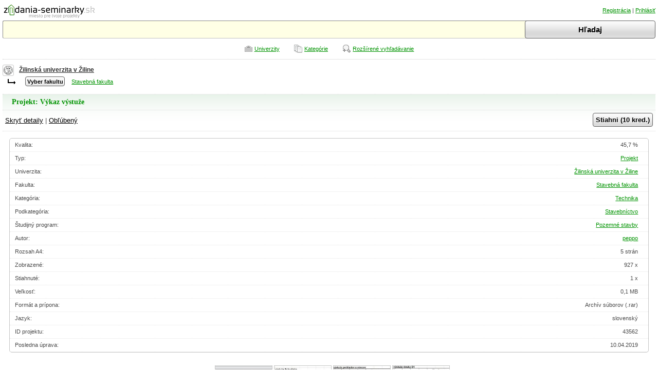

--- FILE ---
content_type: text/html; charset=UTF-8
request_url: https://m.zadania-seminarky.sk/default.asp?page=project&id=43562
body_size: 2479
content:
<?xml version="1.0" encoding="UTF-8"?>
<!DOCTYPE html PUBLIC "-//WAPFORUM//DTD XHTML Mobile 1.2//EN" "http://www.openmobilealliance.org/tech/DTD/xhtml-mobile12.dtd">
<html xmlns="http://www.w3.org/1999/xhtml" xml:lang="sk">
  <head> 
    <meta http-equiv="content-type" content="application/xhtml+xml; charset=utf-8" />
    <title>Výkaz výstuže / Projekt / Zadania-seminarky.sk</title>
    <meta name="keywords" content="Výkaz výstuže" />
    <meta name="description" content="Výkaz výstuže- excel" />
    <meta name="copyright" content="2006 - 2026 © nolimit|DEVELOPERS" />
    <meta name="author" content="nolimit|DEVELOPERS www.nolimit.sk" />
    <meta name="viewport" content="width=device-width, initial-scale=1, maximum-scale=1, user-scalable=0, minimal-ui" />
    <meta name="apple-mobile-web-app-status-bar-style" content="translucent black" />
    <meta name="apple-mobile-web-app-capable" content="yes" />
    <meta name="mobile-web-app-capable" content="yes" />
    <meta name="msapplication-tap-highlight" content="no" />
    <meta property="og:type" content="website" />
    <meta property="og:url" content="https://m.zadania-seminarky.sk/default.asp?page=project&id=43562" />
    <meta property="og:title" content="Výkaz výstuže / Projekt / Zadania-seminarky.sk" />
    <meta property="og:description" content="Výkaz výstuže- excel" />
    <meta property="og:image" content="https://m.zadania-seminarky.sk/preview/1/11/f8a1c14fd2858f823aac/043562_1.jpg" />
    <link rel="canonical" href="https://www.zadania-seminarky.sk/projekt/vykaz-vystuze/43562" />
    <link rel="stylesheet" href="css/style.css" type="text/css" media="handheld, screen" />
  </head>
  <body>
    <div class="body center">
      <!--header-->
        
  <div class="header">
    <a href="https://m.zadania-seminarky.sk" class="logo abs l"><img src="images/logo.png" alt="Zadania-seminarky.sk" /></a>  
    <span class="r">
              
        <a href="default.asp?page=registration">Registrácia</a> |
        <a href="default.asp?page=logon&amp;rurl=page%3Dproject%26id%3D43562">Prihlásiť</a>
        
          </span>
  </div>      <!--/header-->
      
      <!--wraper-->
      
  <div class="wrapper">
    <!--search-->
        
    <div class="srchBox">
      <form action="default.asp" method="get">
      <ul>
        <li class="s">
          <input type="hidden" name="page" value="results" />
                    <input type="text" inputmode="cyrillic" name="frsv" class="srch" value="" />
        </li>
        <li class="b">
          <input type="submit" value="Hľadaj" class="but" />
        </li>
      </ul>
      </form>
      <br />
      <div class="view center">
        <a class="uniI" href="default.asp?page=universities">Univerzity</a>
        <a class="typeI" href="default.asp?page=categories">Kategórie</a>
        <a class="srchA" href="default.asp?page=search">Rozšírené vyhľadávanie</a>
      </div>
    </div>    <!--/search-->
    
    <div class="sectBox"></div>
    
        
    <!--topic-->
    <div class="topic">
      <dl class="u25 r3"></dl>
      <h3><a href="default.asp?page=university&amp;id=25">Žilinská univerzita v Žiline</a></h3>
      <div class="clear"></div>
      
            
      <span class="fac">
        <a href="default.asp?page=university&amp;id=25&amp;child"><input type="button" value="Vyber fakultu" class="but" /></a>
        <a href="default.asp?page=faculty&amp;id=100">Stavebná fakulta</a>
      </span>
      
            
    </div>
    <!--/topic-->
    
        
    <div class="projectBox">
      <h1>Projekt: Výkaz výstuže</h1>
      <span>
        <a href="default.asp?page=project&amp;id=43562&amp;details">Skryť detaily</a> | 
        <a href="default.asp?page=cms-favourite-projects&amp;add=43562">Obľúbený</a>
        <a href="default.asp?page=download&amp;id=43562" rel="nofollow"><input type="button" value="Stiahni (10 kred.)" class="but r" /></a>
      </span>
      
            <!--details-->
      <div class="detailP r5">
        <ul>
          <li>Kvalita:<em>45,7 %</em></li>
          <li>Typ:<a href="default.asp?page=type&amp;id=13">Projekt</a></li>          <li>Univerzita:<a href="default.asp?page=university&amp;id=25">Žilinská univerzita v Žiline</a></li>          <li>Fakulta:<a href="default.asp?page=faculty&amp;id=100">Stavebná fakulta</a></li>          <li>Kategória:<a href="default.asp?page=category&amp;id=6">Technika</a></li>          <li>Podkategória:<a href="default.asp?page=category-item&amp;id=80">Stavebníctvo</a></li>                    <li>Študijný program:<a href="default.asp?page=field-of-study&amp;id=507">Pozemné stavby</a></li>          <li>Autor:<a href="default.asp?page=author&amp;id=1963">peppo</a></li>                              <li>Rozsah A4:<em>5 strán</em></li>          <li>Zobrazené:<em>927 x</em></li>
          <li>Stiahnuté:<em>1 x</em></li>
          <li>Veľkosť:<em>0,1 MB</em></li>
          <li>Formát a prípona:<em>Archív súborov (.rar)</em></li>          <li>Jazyk:<em>slovenský</em></li>
          <li>ID projektu:<em>43562</em></li>
          <li>Posledna úprava:<em>10.04.2019</em></li>
        </ul>
      </div>
      <!--details-->
            
            <!--previews-->
      <div class="thumb l" style="text-align: center;">
    
                    <a href="https://m.zadania-seminarky.sk/preview/1/11/f8a1c14fd2858f823aac/043562_1.jpg" rel="nofollow"><img src="https://m.zadania-seminarky.sk/preview/2/11/f8a1c14fd2858f823aac/043562_1.jpg" alt="Náhľady" /></a>
                    <a href="https://m.zadania-seminarky.sk/preview/1/11/f3ab743b064a1dc6077e/043562_4.jpg" rel="nofollow"><img src="https://m.zadania-seminarky.sk/preview/2/11/f3ab743b064a1dc6077e/043562_4.jpg" alt="Náhľady" /></a>
                    <a href="https://m.zadania-seminarky.sk/preview/1/11/5796dec95859f3af0197/043562_2.jpg" rel="nofollow"><img src="https://m.zadania-seminarky.sk/preview/2/11/5796dec95859f3af0197/043562_2.jpg" alt="Náhľady" /></a>
                    <a href="https://m.zadania-seminarky.sk/preview/1/11/82b67a02a9a23d13aaa5/043562_3.jpg" rel="nofollow"><img src="https://m.zadania-seminarky.sk/preview/2/11/82b67a02a9a23d13aaa5/043562_3.jpg" alt="Náhľady" /></a>
                
      </div>
      <!--previews-->
            
      <div class="txtBox">Výkaz výstuže- excel</div>
      
            <div class="key">
        <strong>Kľúčové slová:</strong><br />
                <h2><a href="default.asp?page=results&amp;frsv=V%C3%BDkaz+v%C3%BDstu%C5%BEe">Výkaz výstuže</a></h2>
              </div>
            
      <div class="statBox rel l"> <strong>Hodnotenie (0x):</strong><br />
        <a href="default.asp?page=download&amp;id=43562" rel="nofollow"><input type="button" value="Stiahni (10 kred.)" class="but abs" /></a>
        <div class="voteBox l">
          <div class="plus r3 l" style="width:0%"></div>
          <div class="minus r3 l" style="width:0%"></div>
        </div>
      </div>
    </div>
  </div>      <!--/wraper-->
      
      <!--footer-->
      
  <div class="footer">
    <ul class="menuHor">
      <li><a href="https://www.zadania-seminarky.sk/projekt/vykaz-vystuze/43562">Klasická verzia</a></li>
      <li><a href="default.asp?page=contact">Kontakt</a></li>
      <li><a href="default.asp?page=manual">FAQ - Manuál</a></li>
      <li><a href="default.asp?page=privacy">Podmienky používania</a></li>
    </ul>
    <br />
    <span class="copy">Zadania-seminarky.sk © 2006 - 2026</span>
  </div>      <!--/footer-->
    </div>
  
  
<script async src="//www.googletagmanager.com/gtag/js?id=G-76740HDZEB"></script>
<script>
  window.dataLayer = window.dataLayer || [];
  function gtag(){dataLayer.push(arguments);}
  gtag('js', new Date());
  gtag('config', 'G-76740HDZEB');
</script>

  
  </body>
</html>

--- FILE ---
content_type: text/css; charset=utf-8
request_url: https://m.zadania-seminarky.sk/css/style.css
body_size: 3573
content:
/*
===========================================================
Name source:	style.css
Name: 			Style for mobile Zadania-seminarky.sk
Author:			nolimit|DEVELOPERS - http://www.nolimit.sk
License: 		Copyright (c) 2004 - 2010 All rights reserved
Version:  		1.0
=========================================================== 
*/
@import "nFrame.css";@charset "UTF-8";html,body{font:11px Tahoma,Arial,Helvetica,sans-serif;color:#4a4a4a;}a{color:#009301}a:hover{text-decoration:none}.typeI{background:url(../images/ico_category.png) no-repeat 50% 50%}.uniI{background:url(../images/ico_uni.png) no-repeat 50% 50%}.srchA{background:url(../images/ico_srch_adv.png) no-repeat 50% 50%}dl{position:relative;height:20px;width:20px;float:left;}.u{background:#FFF url(../images/icon_uni_20x20.png) 0 0}.u1{background:#FFF url(../images/icon_uni_20x20.png) -20px 0}.u2{background:#FFF url(../images/icon_uni_20x20.png) -40px 0}.u3{background:#FFF url(../images/icon_uni_20x20.png) -60px 0}.u4{background:#FFF url(../images/icon_uni_20x20.png) -80px 0}.u5{background:#FFF url(../images/icon_uni_20x20.png) -100px 0}.u6{background:#FFF url(../images/icon_uni_20x20.png) -120px 0}.u7{background:#FFF url(../images/icon_uni_20x20.png) -140px 0}.u8{background:#FFF url(../images/icon_uni_20x20.png) -160px 0}.u9{background:#FFF url(../images/icon_uni_20x20.png) -180px 0}.u10{background:#FFF url(../images/icon_uni_20x20.png) -200px 0}.u11{background:#FFF url(../images/icon_uni_20x20.png) -220px 0}.u12{background:#FFF url(../images/icon_uni_20x20.png) -240px 0}.u13{background:#FFF url(../images/icon_uni_20x20.png) -260px 0}.u14{background:#FFF url(../images/icon_uni_20x20.png) -280px 0}.u15{background:#FFF url(../images/icon_uni_20x20.png) -300px 0}.u16{background:#FFF url(../images/icon_uni_20x20.png) -320px 0}.u17{background:#FFF url(../images/icon_uni_20x20.png) -340px 0}.u18{background:#FFF url(../images/icon_uni_20x20.png) -360px 0}.u19{background:#FFF url(../images/icon_uni_20x20.png) -380px 0}.u20{background:#FFF url(../images/icon_uni_20x20.png) -400px 0}.u21{background:#FFF url(../images/icon_uni_20x20.png) -420px 0}.u22{background:#FFF url(../images/icon_uni_20x20.png) -440px 0}.u23{background:#FFF url(../images/icon_uni_20x20.png) -460px 0}.u24{background:#FFF url(../images/icon_uni_20x20.png) -480px 0}.u25{background:#FFF url(../images/icon_uni_20x20.png) -500px 0}.u26{background:#FFF url(../images/icon_uni_20x20.png) -520px 0}.u27{background:#FFF url(../images/icon_uni_20x20.png) -540px 0}.u28{background:#FFF url(../images/icon_uni_20x20.png) -560px 0}.u29{background:#FFF url(../images/icon_uni_20x20.png) -580px 0}.u30{background:#FFF url(../images/icon_uni_20x20.png) -600px 0}.u31{background:#FFF url(../images/icon_uni_20x20.png) -620px 0}.u32{background:#FFF url(../images/icon_uni_20x20.png) -640px 0}.u33{background:#FFF url(../images/icon_uni_20x20.png) -660px 0}.u34{background:#FFF url(../images/icon_uni_20x20.png) -680px 0}.u35{background:#FFF url(../images/icon_uni_20x20.png) -700px 0}.u36{background:#FFF url(../images/icon_uni_20x20.png) -720px 0}.u37{background:#FFF url(../images/icon_uni_20x20.png) -740px 0}.u38{background:#FFF url(../images/icon_uni_20x20.png) -760px 0}.u39{background:#FFF url(../images/icon_uni_20x20.png) -780px 0}.u40{background:#FFF url(../images/icon_uni_20x20.png) -800px 0}.u41{background:#FFF url(../images/icon_uni_20x20.png) -820px 0}.u42{background:#FFF url(../images/icon_uni_20x20.png) -840px 0}.u43{background:#FFF url(../images/icon_uni_20x20.png) -860px 0}.u44{background:#FFF url(../images/icon_uni_20x20.png) -880px 0}.u45{background:#FFF url(../images/icon_uni_20x20.png) -900px 0}.u46{background:#FFF url(../images/icon_uni_20x20.png) -920px 0}.u47{background:#FFF url(../images/icon_uni_20x20.png) -940px 0}.u48{background:#FFF url(../images/icon_uni_20x20.png) -960px 0}.u49{background:#FFF url(../images/icon_uni_20x20.png) -980px 0}.u50{background:#FFF url(../images/icon_uni_20x20.png) -1000px 0}.u51{background:#FFF url(../images/icon_uni_20x20.png) -1020px 0}.u52{background:#FFF url(../images/icon_uni_20x20.png) -1040px 0}.u53{background:#FFF url(../images/icon_uni_20x20.png) -1060px 0}.u54{background:#FFF url(../images/icon_uni_20x20.png) -1080px 0}.u55{background:#FFF url(../images/icon_uni_20x20.png) -1100px 0}.u56{background:#FFF url(../images/icon_uni_20x20.png) -1120px 0}.u57{background:#FFF url(../images/icon_uni_20x20.png) -1140px 0}.u58{background:#FFF url(../images/icon_uni_20x20.png) -1160px 0}.u59{background:#FFF url(../images/icon_uni_20x20.png) -1180px 0}.u60{background:#FFF url(../images/icon_uni_20x20.png) -1200px 0}.u61{background:#FFF url(../images/icon_uni_20x20.png) -1220px 0}.u62{background:#FFF url(../images/icon_uni_20x20.png) -1240px 0}.u63{background:#FFF url(../images/icon_uni_20x20.png) -1260px 0}.u64{background:#FFF url(../images/icon_uni_20x20.png) -1280px 0}.u65{background:#FFF url(../images/icon_uni_20x20.png) -1300px 0}.u66{background:#FFF url(../images/icon_uni_20x20.png) -1320px 0}.u67{background:#FFF url(../images/icon_uni_20x20.png) -1340px 0}.u68{background:#FFF url(../images/icon_uni_20x20.png) -1360px 0}.fbLogin{background:#5872a7 url(../images/ico_fb_login.png) no-repeat;border:1px solid #23364a;width:100%;max-width:640px;padding-left:23px;padding-right:23px;box-sizing:border-box;cursor:pointer;float:left;}.fbLogin a{font-weight:700;font-size:13px;line-height:23px;height:23px;color:#FFF;padding:0 5px;margin:0;border-left:1px solid #23364a;text-shadow:1px 1px 0 #344c6c;text-decoration:none;display:block}.googleLogin{background:#909090 url(../images/ico_google_login.png) no-repeat;border:1px solid #4c4c4c;width:100%;max-width:640px;padding-left:23px;padding-right:23px;margin-top:5px;box-sizing:border-box;cursor:pointer;float:left;}.googleLogin a{font-weight:700;font-size:13px;line-height:23px;height:23px;color:#FFF;padding:0 5px;margin:0;border-left:1px solid #23364a;text-shadow:1px 1px 0 #344c6c;text-decoration:none;display:block}.autoSelect{position:absolute;z-index:999;float:left;padding:5px 5px 10px;background:#FFF url(../images/bg_target.png) repeat-x 0 100%;border:1px solid #c1c1c1}.autoSelect li{font-size:11px;float:none !important;padding:0 !important}.autoSelect li a{display:block;text-decoration:none;padding:0 3px}.autoSelect li a:hover{background:#f2fbf3}.error{width:100%;text-align:center;line-height:25px;font-size:120%;color:black;margin:3% 0}.error h1{font-size:200%;color:red;display:inline-block;}@media screen and(min-width:200px) and(max-width:240px),(max-width:320px){.srch{height:25px !important;width:65% !important;font-size:10px!important}.but{height:35px !important;font-size:10px!important}}.body{width:100%;position:relative}.header{margin:0 5px 5px;padding-top:5px;border:0px solid silver;height:30px;line-height:30px}.logo{width:170px;height:30px;}.header a.loginFB{background:#396a0f url(../images/ico_fb_min.png) no-repeat 5px 50%;padding:4px 4px 4px 30px;height:50px;-moz-border-radius:4px;-webkit-border-radius:4px;border-radius:4px;border:1px solid #65bb1a}.target{line-height:30px;height:30px;color:silver;background:#f6f6f6 url(../images/bg_target.png) repeat-x 0 100%;clear:both;text-shadow:1px 1px 0 #FFF}.target dfn{margin:7px 5px 0 10px}.target a{text-decoration:none;color:#2a2a2a;font:11px sans-serif;margin:0 5px}.target a:hover{text-decoration:underline}.wrapper{margin:5px}.index .srch{height:35px;width:75%;background:#ffffe5}.index .but{height:45px;padding:10px;font-size:150%}.index .srch,.index .but{font:18px "Trebuchet MS",Arial,Helvetica,sans-serif}.index .view{line-height:40px;}.index .view a{background-position:0 50%;padding-left:20px;display:inline-block;margin:0 1%;}.view{line-height:40px;}.view a{background-position:0 50%;padding-left:20px;display:inline-block;}.srchBox{height:35px;clear:both;text-align:center;margin-top:10px;display:inline}.srchBox ul{width:100%;float:left}.srchBox input{width:100%}.srchBox .s{float:left;width:80%}.srchBox .b{float:left;width:20%}.srchBox .srch{height:25px;background:#ffffe5;font-size:130%;font-weight:700}.srchBox .view{line-height:40px}.srchBox .but{height:35px;font-size:140%}.srchBox a{padding-left:20px;display:inline-block;margin:0 1%;background-position:0 50%}.srchResTab{width:100%}.srchResTab th{font-size:11px;font-weight:normal;color:#000;line-height:30px;border-top:1px solid #cdd1d1;border-bottom:1px solid #FFF;text-shadow:1px 1px 0 #f2f2f2}.srchResTab th.qual{margin:0 10px}.srchResTab dl{left:0;top:0;border:1px solid silver;vertical-align:middle !important;margin-right:10px}.srchResTab tr{border-bottom:1px solid #eee;line-height:22px;height:22px}.srchResTab tr:nth-child(2n+1){background:#eef5fc}.srchResTab .ratingBox{left:4px}.srchResTab th{padding-left:10px}.srchResTab td{border-right:1px solid #efefef;color:#373737;vertical-align:middle !important;position:relative;padding:5px}.srchResTab td a{color:#266be6;font-size:10px;color:#266be6;text-decoration:none;margin-right:15px;position:relative}.srchResTab td a:hover{text-decoration:underline}.srchResTab td a strong{font-size:10px;color:#1653c0}.srchResTab tr:hover>td{border-right:1px solid #FFF}.srchResTab td:last-child{text-align:center}.sectBox{clear:both}.uniLogoBox{margin:2% 8%}.uniLogoBox dl{margin:0 5px 0 0;border:1px solid #d8d8d8}.uniLogoBox li{border-bottom:1px dotted transparent;float:left;width:110px}.uniLogoBox a{color:#535353;font:11px "Trebuchet MS","Geneva CE",lucida,sans-serif;text-decoration:none;font-weight:400;height:23px;line-height:23px;padding-left:5px}.uniLogoBox a:hover{color:#00b201;background:#f7fcf6}.categoryBox{margin:0 8%}.categoryBox ul{margin:0 15px 0 8px;width:100%}.categoryBox ul ul{background:url(../images/bg_ul.png)  repeat-y 0 50%}.categoryBox ul li strong{font-size:15px;line-height:30px;background:url(../images/ico_category.png) no-repeat 0 50%;padding-left:22px;width:100%;display:inline-block;border-bottom:1px solid #d6d6d6}.categoryBox ul li strong a{background:none;font-size:16px;line-height:30px;padding-left:0px;width:100%;display:inline-block;font-weight:bold;color:#4a4a4a}.categoryBox ul li strong a:hover{background:none;border:0}.categoryBox a{font:11px "Trebuchet MS","Geneva CE",lucida,sans-serif;display:block;height:20px;line-height:20px;padding:0 5px 0 10px;background:url(../images/bg_line.png) no-repeat 0 50%;text-decoration:none}.fLink{display:inline-block}.categoryBox a:hover{color:#00b201;background:#f7fcf6 url(../images/bg_ul.png) repeat-y 0 50%;text-decoration:none}.categoryBox ul em{color:#888;float:right;font-style:normal;font-size:9px;font-weight:normal;text-decoration:none}.categoryBox a:hover>em{color:#000}.advancedBox{}.advancedBox ul ul{background:url(../images/bg_ul.png) repeat-y 0 50%;margin-left:10px;cursor:pointer}.advancedBox ul ul li:hover{color:#00b201}.advancedBox ul ul li{background:url(../images/bg_line.png) no-repeat 0 55%;padding-left:5px}.advancedBox ul ul ul{background:url(../images/bg_ul.png) repeat-y 0 50%;left:5px;position:relative}.advancedBox ul.menuHor li{font-size:15px;font-weight:700;line-height:30px;height:30px}.advancedBox .uni. .advancedBox .type,.advancedBox .cat,.advancedBox .lvl{width:100%}.advancedBox .uni li,.advancedBox .type li,.advancedBox .cat li,.advancedBox .lvl li{line-height:20px}.advancedBox .all{background:#e8e8e8;border-bottom:1px dotted #FFF;line-height:30px !important;font-size:13px;color:#000;text-shadow:1px 1px 0 #FFF;cursor:pointer;margin-right:2px;border:1px solid silver;border-width:0 0 1px 1px}.advancedBox .all:hover{color:#828282;background:#dfeed7}.advancedBox .lineDot{margin:10px 0;border-color:#c6c3c6}.advancedBox .fltOk{padding:20px;border:2px solid #57b157;font-size:15px}.fltRes{border:1px solid #dedfde;padding:5px;margin-top:5px;background:#fbfbfb;margin:0 1%}.flt{padding:3px;border:1px solid #ffc8c8;line-height:16px;background:#fff2f2 url(../images/ico_flt.gif) no-repeat 100% 50%;float:left;color:red;font-size:120%;padding:3px 16px 3px 3px;margin:1px}.topic{width:100%;padding:10px 0;border-top:1px dotted #c8c8c8}.topic dl{margin:0 10px 0 0;border:1px solid #c8c8c8}.topic h3{line-height:20px;color:#000;font-weight:700;font-size:12px}.topic h3 dfn{top:17px;margin-right:10px;background:red}.topic a{color:#313131}.topic p{text-align:justify;color:#000}.topic .fac{padding-left:34px;background:url(../images/ico_fac_arw.gif) no-repeat 10px 40%}.topic h5{font-size:130%;font-weight:700;color:#000;width:100%;display:block;border-bottom:black dotted 1px;line-height:30px}.fac a{margin-left:10px;font-size:11px;color:#009301}.selectFac{border:1px solid #c5c5c5;margin:1%}.selectFac li{line-height:25px;border-bottom:1px dotted #e2e2e2;display:block;padding-left:10px}.selectFac em{color:#000;right:25px;position:absolute;font-style:normal;font-size:10px;letter-spacing:normal;line-height:25px;font-weight:400}.projectBox{background:url(../images/bg_project.png) repeat-x;margin:5px 0;border-top:1px dotted #d8d8d8}.projectBox h1{color:#009301;margin:0 1%;padding:5px;font:700 14px/20px Georgia,Palatino,Palatino Linotype,Times,Times New Roman,serif}.projectBox span{padding:5px;font-size:13px;line-height:30px;height:30px;display:block;border:1px dotted #d8d8d8;border-width:1px 0;margin-bottom:5px}.projectBox span a{color:#000}.projectBox span .but,.projectBox .statBox .but{font-size:13px;padding:5px}.projectBox .txtBox{font-size:13px;padding:5px;margin-bottom:5px;color:#000}.payBox{margin:0 5%}.payBox big{font-size:140%;font-weight:700;color:#000;width:100%;display:block;border-bottom:#000 dotted 1px}.payBox ul{margin:2% 7%;font-size:110%}.payBox li{line-height:35px}.payBox em{float:right;font-style:normal;font-weight:bold}.payBox .code{padding:10px 0;width:15%;margin:3px;font-size:150%;font-weight:bold;text-align:center}.payBox .but{padding:0;font-size:130%;padding:12px 5px}.payBox u{font-size:150%;font-weight:bold;color:#b22222;text-decoration:none}.payBox b{background:#e7fbea;padding:5px;border:1px solid #a9f1af;-moz-border-radius:3px;-webkit-border-radius:3px;border-radius:3px;color:#177e28;margin:0 5px}.thumb{display:inline-block;padding:0;border-bottom:1px dotted #d8d8d8;padding-bottom:5px;margin:1%;width:99%}.thumb img{border:1px solid #c6c7c6;text-align:center;float:none;height:133px;width:110px}.detailP{border:1px solid #c5c5c5;margin:1%;clear:both}.detailP li{line-height:25px;border-bottom:1px dotted #e2e2e2;display:block;padding-left:10px}.detailP a,.detailP strong{float:right;margin-right:20px}.detailP em{float:right;margin-right:20px;font-style:normal}.projectBox .key strong{font-size:13px;color:#000;line-height:25px;}.projectBox h2{float:left;padding:5px;font-weight:normal;font-size:12px;color:#009301;background:#ebf5e7;margin:2px;border:1px solid #d3e9ca;border-width:0 0 1px 1px;-moz-border-radius:3px;-webkit-border-radius:3px;border-radius:3px;text-shadow:1px 1px 0 #FFF;cursor:pointer}.projectBox h2:hover{border-width:1px 1px 0 0;}.projectBox h2 a{text-decoration:none}.projectBox .statBox{font-size:13px;color:#000;line-height:25px;width:100%}.statBox .but{right:0}.voteBox{width:60%}.plus{background:#8fc70c url(../images/bg_rating_top.png) repeat-x;float:left;height:12px;border:1px solid #547707;margin-bottom:2px}.minus{background:#c92d2d url(../images/bg_rating_top.png) repeat-x;float:left;height:12px;border:1px solid #80211f}.statBox a{padding-left:2px;font-size:80%}.graphBox{margin:5px 0}.graphBox ul{height:150px;width:100%;border-bottom:1px solid #26d123}.graphBox li{background:#c6e1f4;width:3.2%;bottom:2px;display:inline-block;position:relative;margin:0 -2px;border-top:2px solid #26d123;border-left:1px solid white;}.graphBox li:first-child{height:150px;background:transparent;width:1px;border:0}.manual li{margin:10px 0}.manual big{float:left;background:#f3fdf3;width:100%}.manual p{border-bottom:1px solid #dff5df;padding:10px 0;float:left;clear:both;width:100%}.manual h3{padding-left:5px;color:#2a9a24;font-size:14px;font-weight:700;line-height:30px}.sum{clear:both;line-height:50px;text-align:center;border:1px solid #dedfde;background:#fbfbfb;margin:20px 1%;font-size:130%}.sum strong{text-align:center;color:#c11800 !important;font-size:130%;padding:0 5px}.footer{text-align:center;clear:both;padding-top:30px}.footer ul{display:inline-block}.footer li{margin-right:5px;list-style:inside circle}.copy{font-size:90%;margin-top:10px;color:#828282;display:block}

--- FILE ---
content_type: text/css; charset=utf-8
request_url: https://m.zadania-seminarky.sk/css/nFrame.css
body_size: 1779
content:
/*
===========================================================
Name source: 	nFrame.css
Name: 			nFrameWork for CSS
Author:			nolimit|DEVELOPERS - http://www.nolimit.sk
License: 		Copyright (c) 2004 - 2010 All rights reserved
Version:  		1.0
=========================================================== 
*/
@import "reset.css";html,body{*font-size:small;*font:x-small;height:100%;}input[type=text],input[type=password],textarea,select{border-top:1px solid #878787;border-left:1px solid #878787;border-bottom:1px solid #c1c1c1;border-right:1px solid #c1c1c1;padding:4px;font-size:11px;-webkit-border-radius:3px;border-radius:3px;-moz-border-radius:3px;-khtml-border-radius:3px;}input.fail[type=text],input.fail[type=password],textarea.fail,select.fail{border:1px solid red;border-width:1px 2px;background:#fee !important;}input[type=radio],input[type=checkbox]{vertical-align:middle;}option{width:100%;vertical-align:middle;}textarea{font-family:"Arial",Tahoma,Helvetica,sans-serif;}select option{background:#FFF;}label{cursor:pointer}select:hover,input[type=text]:hover,input[type=password]:hover,textarea:hover{background:#ffffe5;}input[type=text]:focus,input[type=password]:focus{background:#ffffb7}input[type=radio],input[type=checkbox]{vertical-align:middle}::-moz-selection{background:#fff357;color:#000;}::selection{background:#fff357;color:#000;}code::-moz-selection{background:#fff357;}code::selection{background:#fff357;}:focus{outline:none;}::-moz-focus-inner{border:transparent;}img{vertical-align:middle;float:left;}fieldset{float:left;border-top:1px dotted #ccc !important;margin-right:10px !important;position:relative}fieldset legend{font-size:100%;padding:10px 10px 10px 0;font-weight:700;background:#FFF;}br{clear:both;overflow:hidden;}small{font-size:90%;}.l{display:inline;float:left;}.r{display:inline;float:right;}.abs{position:absolute;}.rel{position:relative;}.fix{position:fixed}.out{position:absolute;left:-2000px;top:-2000px;}.hidden{display:none !important;}.hiddenJs{display:none;}.center{margin:0 auto;}.clear{height:1px;*height:1% font-size:1px;clear:both;overflow:hidden;visibility:hidden;width:100%}.cTxt{text-align:center;}.lTxt{text-align:left;}.rTxt{text-align:right;}.bold{font-weight:700;}.small{font-size:90%;}.hlpIn{color:gray}.menuHor li{float:left}.close{text-decoration:none}.lineDot{border-bottom:1px dotted;width:100%;height:1%;*height:1%}[class*="r3"]{-moz-border-radius:3px;-webkit-border-radius:3px;border-radius:3px;}[class*="r4"]{-moz-border-radius:4px;-webkit-border-radius:4px;border-radius:4px;}[class*="r5"]{-moz-border-radius:5px;-webkit-border-radius:5px;border-radius:5px;}[class*="r6"]{-moz-border-radius:6px;-webkit-border-radius:6px;border-radius:6px;}[class*="r7"]{-moz-border-radius:7px;-webkit-border-radius:7px;border-radius:7px;}[class*="r8"]{-moz-border-radius:8px;-webkit-border-radius:8px;border-radius:8px;}[class*="r9"]{-moz-border-radius:9px;-webkit-border-radius:9px;border-radius:9px;}[class*="r10"]{-moz-border-radius:10px;-webkit-border-radius:10px;border-radius:10px;}.but{border:1px solid #5f5f5f;font-size:11px;padding:.24em;cursor:pointer;background:url(../images/bg_but.png) 0 0;font-weight:700;text-shadow:1px 1px 0 #FFF;-webkit-border-radius:4px;border-radius:4px;-moz-border-radius:4px;-khtml-border-radius:4px;font-size:11px;font-family:arial}.but:hover,.butHover{background:url(../images/bg_but.png) 0 25px;color:#383838;}.but:focus{box-shadow:0 0 3px #9a9a9a;-moz-box-shadow:0 0 3px #9a9a9a;border-color:#474747;background-position:5px 5px}.but:disabled{border-color:gray !important;color:gray !important;}.but:disabled:hover{background:url(../images/bg_but.png)}.messageInfo{height:auto;z-index:999;line-height:15px;position:relative;text-align:center;margin:10px;-webkit-border-radius:4px;border-radius:4px;-moz-border-radius:4px;-khtml-border-radius:4px;box-shadow:1px 1px 3px gray;-webkit-box-shadow:1px 1px 3px gray;-moz-box-shadow:2px 2px 3px #404040;}.messageInfo p{padding:20px 20px 20px 60px;color:#000;text-align:left;background:}.messageInfo .but{padding:5px 15px;margin:0 5px}.messageInfo p a{text-decoration:underline;color:#000}.warning{background:#ffd4d4 url(../images/i_alert.png) no-repeat 23px 50%;border:1px solid #f55;}.passed{background:#e2fed0 url(../images/i_passed.png) no-repeat 23px 50%;border:1px solid #c9ebbe;}.confirm{background:#fff5e8 url(../images/i_confirm.png) no-repeat 23px 50%;border:1px solid #ffab37;}.info{background:#ebf3fb url(../images/i_info.png) no-repeat 23px 50%;border:1px solid #629cca;}dfn{position:relative;height:16px;width:16px;float:left;background:no-repeat;}dd{position:relative;height:32px;width:32px;float:left;background:no-repeat;}.nameAlign{display:table;margin:0 auto;position:fixed !important;z-index:999;}*:first-child+html .nameAlign{position:absolute;}* html .nameAlign{position:relative;}.nameAlign_container{display:table-cell;vertical-align:middle;}*:first-child+html .nameAlign_container{position:fixed;top:50%;}* html .nameAlign_container{position:absolute;top:50%;}*:first-child+html .nameAlignBox{position:relative;top:-50%;}* html .nameAlignBox{position:relative;top:-50%;}.nameAlign{height:100%;width:100%;}ul.formN{float:left;position:relative;}ul.formN input,ul.formN option{vertical-align:middle;}ul li.formNname{float:left;}ul.formN li{line-height:28px;float:left;}ul.formN li ins{float:left;clear:both;}ul.formN li span{float:left;}th.down a,th.up a{margin-left:15px;color:inherit;text-decoration:none;}thead tr,thead tr:hover{background:#d4d9d9 url(../images/bg_table_head.png) repeat-x !important;}th.down{background:url(../images/ico_sort_down.gif) no-repeat 10px 50% !important;border-right:1px solid #efefef;}th.up{background:url(../images/ico_sort_up.gif) no-repeat 10px 50% !important;border-right:1px solid #efefef;}th.sort_down{background:#FFF url(../images/ico_sort_down.gif) no-repeat 10px 50% !important;}th.sort_up{background:#FFF url(../images/ico_sort_up.gif) no-repeat 10px 50% !important;}